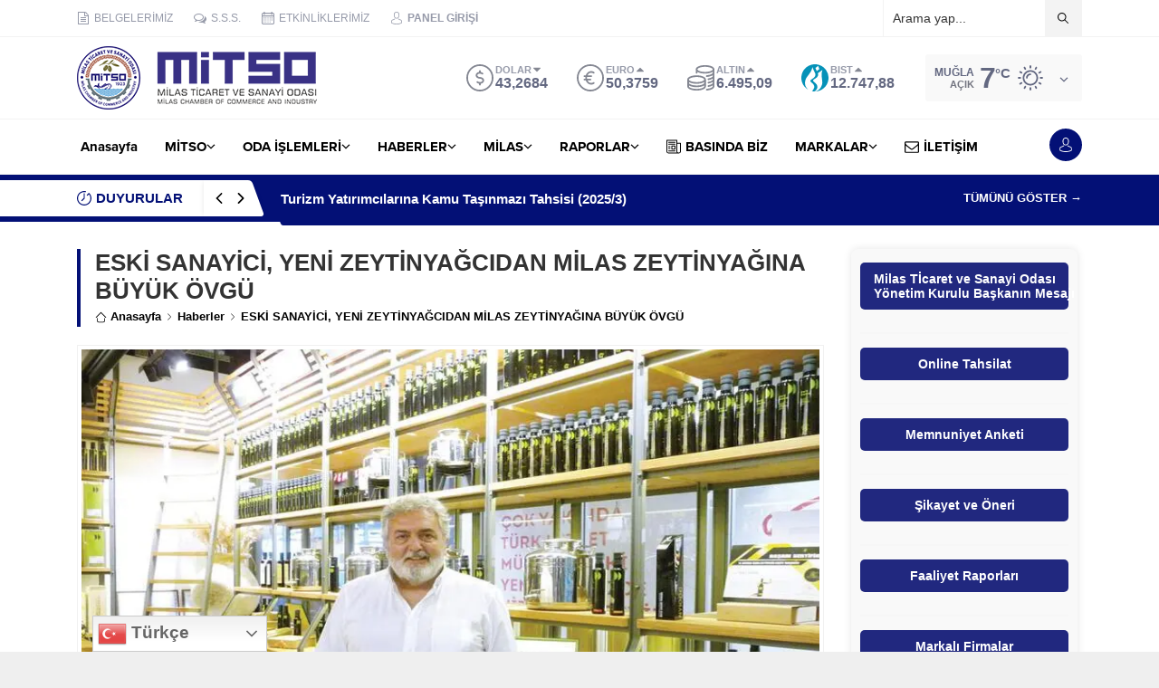

--- FILE ---
content_type: text/html; charset=UTF-8
request_url: https://mitso.org.tr/wp-admin/admin-ajax.php
body_size: -55
content:
{"data":2037}

--- FILE ---
content_type: text/html; charset=UTF-8
request_url: https://mitso.org.tr/wp-admin/admin-ajax.php
body_size: -43
content:
{"data":{"12130":"2037"}}

--- FILE ---
content_type: text/html; charset=UTF-8
request_url: https://mitso.org.tr/wp-admin/admin-ajax.php
body_size: -46
content:
{"time":1768858023000}

--- FILE ---
content_type: application/javascript
request_url: https://mitso.org.tr/wp-content/themes/anka-1/scripts/scripts.js?ver=1738845034
body_size: 9151
content:
jQuery(function($) {

// Arrangements

	$(".safirWidget").each(function() {
		if($(this).find(".mainHeading").length) {
			$(this).addClass("withHeading");
		} else {
			$(this).addClass("noHeading");
		}
	});

// Currency

	$("#currency .items").clone().addClass("clone").appendTo($("#currency"))

	var currencyInterval;
	var currencyCount;
	var currencyActive = 0;
	if($('#currency .items .item').length > 1 ) {
		currencyInterval = setInterval(changeCurrency, 2500);
		currencyCount = $('#currency .items.clone .item').length;
	}

	function changeCurrency(next = 1) {
		currencyActive = (currencyActive + next) % currencyCount;
		if(currencyActive < 0) currencyActive = currencyCount - 1;
		$("#currency .items.clone .item").fadeOut().promise().done(function() {
			$("#currency .items.clone .item").eq(currencyActive).fadeIn().css("display", "inline-flex");
		});
	}

// Search

	$("#topsearch input, .mobileSearch input").focus(function() {
		$(".searchTerms").fadeIn();
	});

	$(document).mouseup(function(e) {
		var container = $("#topsearch");
		if (!container.is(e.target) && container.has(e.target).length === 0) {
			$("#topsearch .searchTerms").fadeOut(100);
			var input = $("#topsearch .searchTerms").prev().find("input[type=text]");
			if( input.val() == '') {
				input.val(input.attr("value"));
			}
		}
	});

	$(".searchTerms span").click(function() {
		$(".searchTerms").fadeOut(100);
		$(".searchTerms").prev().find("input[type=text]").val($(this).html());
		$(".searchTerms").prev().submit();
	});

	$("#logo .mobileButtons .searchButton").click(function() {
		$("#logo .mobileSearch").fadeIn(100);
	});

	$("#logo .mobileSearch .close").click(function() {
		$("#logo .mobileSearch").fadeOut(100);
	});



// Lazy

	!function(t){t.fn.unveil=function(i,e){var n,r=t(window),o=i||0,u=window.devicePixelRatio>1?"data-src-retina":"data-src",s=this;function l(){var i=s.filter(function(){var i=t(this);if(!i.is(":hidden")){var e=r.scrollTop(),n=e+r.height(),u=i.offset().top;return u+i.height()>=e-o&&u<=n+o}});n=i.trigger("unveil"),s=s.not(n)}return this.one("unveil",function(){var t=this.getAttribute(u);(t=t||this.getAttribute("data-src"))&&(this.setAttribute("src",t),"function"==typeof e&&e.call(this))}),r.on("scroll.unveil resize.unveil lookup.unveil",l),l(),this}}(window.jQuery||window.Zepto);

	$('img.lazy').unveil(0, function() {
		$(this).load(function() {
			this.style.opacity = 1;
		});
	});

// Owl

	const owlNavText = [themeIcon("chewleft"), themeIcon("chewright")];
	

// advancedPostsWidget4

	$(".advancedPostsWidget4 .slider .owl-carousel").owlCarousel({
		mouseDrag: false,
		loop:false,
		navText:owlNavText,
		autoplay:true,
		autoplayTimeout:6000,
		autoplayHoverPause:true,
		rewind:true,
		rewindNav:true,
		dots: true,
		items: 1,
		onInitialized: makePagesAdv3,
		onResized: makePagesAdv3,
		onChanged: owlLazyLoad,
	});

	$( ".advancedPostsWidget4 .slider .owl-dot" ).hover(function() {
		order = $(this).index();
		$(this).closest(".owl-carousel").trigger("to.owl.carousel", [order, 500, true]);
	});

	function makePagesAdv3() {
		counter = 1;
		$(".advancedPostsWidget4 .slider .post").each( function(i) {
			text = $(this).closest(".owl-item").index() + 1;
			linkUrl = $(".advancedPostsWidget4 .slider .post").eq(counter-1).find('a').attr('href');
			$('.advancedPostsWidget4 .slider .owl-dot').eq(counter-1)
			.html("<a href='"+linkUrl+"'>"+text+"</a>")
			counter++;
		});
	}

	$('.advancedPostsWidget4 .slider .owl-carousel .owl-dot a').click(function() {
		window.location = $(this).attr("href");
	});


// Breaking

	var breakingInterval;
	var breakingCount;
	var breakingActive = 0;
	if($('#breaking .post').length > 1 ) {
		breakingInterval = setInterval(changeBreaking, 5e3);
		breakingCount = $('#breaking .post').length;
	}

	function changeBreaking(next = 1) {
		breakingActive = (breakingActive + next) % breakingCount;
		if(breakingActive < 0) breakingActive = breakingCount - 1;
		$("#breaking .items .post").fadeOut().promise().done(function() {
			$("#breaking .items .post").eq(breakingActive).fadeIn();
		});
	}

	$('#breaking').hover(function () {
		clearInterval(breakingInterval);
	}, function () {
		if ($('#breaking .post').length > 1 ) breakingInterval = setInterval(changeBreaking, 5e3);
	});

	$("#breaking .arrows span").click(function() {
		if ($(this).hasClass("up")) {
			changeBreaking(-1);
		} else {
			changeBreaking();
		}
	});





// Gallery

	$(".safirHover").each(function() {
		var icon = $(this).data("hovericon");
		$(this).find(".postthumb a").append('<div class="hover safiricon icon"><svg class="safiricon-'+icon+'"><use href="#safiricon-'+icon+'"></use></svg></div>');
	});


	$('#main.attachment .skipAd').click(function(e) {
		e.preventDefault();
		$('#main.attachment .inner.ads').hide();
		$('#galleryContent').fadeIn();
	});

	$("body").on("keydown", function(e) {
		var $url;
		if(e.key == "ArrowLeft") {
			$url = $('#gallery-nav').attr('data-prev');
		}
		else if(e.key == "ArrowRight") {
			$url = $('#gallery-nav').attr('data-next');
		}
		if($url != null) {
			window.location = $url;
		}
	});



// Gallery Hover

	$(document).on("mouseenter", "#singleContent .wp-block-gallery figure a, #singleContent div.gallery .gallery-item a", function () {
		$(this).find(".icon").remove();
		$(this).append('<div class="icon"></div>');
		$(this).find(".icon").stop().hide().fadeIn();
	});
	$(document).on("mouseleave", "#singleContent .wp-block-gallery figure a, #singleContent div.gallery .gallery-item a", function () {
		$(this).find(".icon").stop().fadeOut(100);
	});



// Font Sizes

	readingFontSize = localStorage.getItem("readingFontSize");
	if (readingFontSize != null) {
		$("<style id='readingFontSize'>#singleContent{font-size:"+readingFontSize+"px}</style>").appendTo("body");
	}

	$(document).on("click", ".metaBox .sizing", function() {
		parent = $(this).closest(".haberSingle");
		currentSize = parseInt(parent.find('#singleContent').css('font-size'));
		if($(this).hasClass('fontplus')) {
			if (currentSize <= 22) {
				currentSize++;
			}
		} else if($(this).hasClass('fontminus')) {
			if (currentSize >= 11) {
				currentSize--;
			}
		}
		localStorage.setItem("readingFontSize", currentSize);
		$("style#readingFontSize").html("#singleContent{font-size:"+currentSize+"px}");
	});



// Scores Widget

	$(".scoresWidget").on("click", ".showAll", function() {
		$(this).hide();
		$(".scoresWidget tr.hidden").fadeIn();
	});

// Opt Widgets

	$(".optWidget .hamburger").on("click", function() {
		$(this).toggleClass("active");
		$(this).closest(".optWidget").find(".options").slideToggle();
	});

	$(".optWidget .options span").click(function () {
		if($(this).closest(".optWidget").hasClass("weatherWidget")) {
			changeWeatherAjax($(this).attr("data-city"));
		} else {
			parent = $(this).closest(".optWidget");
			file =  parent.attr("data-file")
			ajaxVar = $(this).attr('data-city');
			parent.find(".loading").fadeIn();
			parent.find(".options").fadeOut();
			parent.find(".hamburger").fadeOut();
			parent.find(".data").fadeOut(function() {
				$(this).html("");
				nonce = $("body").attr("data-nonce");
				$.ajax({
					type: "post",
					dataType: "json",
					url: safirAjax.ajaxurl,
					data: {
						action: "safirAjaxRequest",
						filename: file,
						ajaxVar: ajaxVar,
						nonce: nonce,
					},
					success: function (response) {
						parent.find(".loading").fadeOut();
						parent.find(".data").html(response.data).fadeIn();
						parent.find(".hamburger").removeClass("active").fadeIn();
						if(parent.hasClass("scoresWidget")) {
							parent.find(".mainHeading .title").hide().html(parent.find(".hiddenTitle").html()).fadeIn();
						}
					},
				});
			});
		}

	});

// Ajax Hits

	let numberWithDots = function(x) {
		return x.toString().replace(/\B(?=(\d{3})+(?!\d))/g, ".");
	}

	let safirUpdateHit = function(element) {
		jQuery(element).each(function () {
			var item = jQuery(this)
			var id = item.data("id")

			jQuery.ajax({
				type: "post",
				dataType: "json",
				url: safirAjax.ajaxurl,
				data: {
					action: "safirHits",
					id: id,
					nonce: jQuery("body").attr("data-nonce"),
				},
				success: function (response) {
					item.closest(".haberSingle").find('.metaBox .hit .count').html(numberWithDots(response.data)).animate({ "opacity": "1" }, 200)
					item.removeClass("active").addClass("passive")
				},
				error: function (xhr, ajaxOptions, thrownError) {
					console.log(xhr.responseText);
				}
			});

		});
	}
	safirUpdateHit(".safirHit.active")

	let safirGetHits = function(ids) {
		jQuery.ajax({
			type: "post",
			dataType: "json",
			url: safirAjax.ajaxurl,
			data: {
				action: "safirGetHits",
				ids: ids,
				nonce: jQuery("body").attr("data-nonce"),
			},
			success: function (response) {
				for (const [key, value] of Object.entries(response.data)) {
					let count = numberWithDots(Number(value))
					jQuery(".meta.hit[data-id="+key+"] .count").html(count).hide().css("opacity", "1").fadeIn()
				}
			},
			error: function (xhr, ajaxOptions, thrownError) {
				console.log(xhr.responseText);
			}
		});
	}

// Widgets
	widgetHitPostIDs = []
	jQuery(".meta.hit").each(function () {
		let id = jQuery(this).data("id")
		if(widgetHitPostIDs.indexOf(id) === -1) widgetHitPostIDs.push(id)
	})
	if(widgetHitPostIDs.length) safirGetHits(widgetHitPostIDs)

// AuthorsWidget

	var authorsWidgetCount = $(".authorsWidget").length;

	$('.authorsWidget .author-name a').each(function(index, element) {
	    var yazaradi = $(element), word_array, last_word, first_part;
	    word_array = yazaradi.html().split(/\s+/);
	    last_word = word_array.pop();
	    first_part = word_array.join(' ');
	    yazaradi.html([first_part, ' <span>', last_word, '</span>'].join(''));
	});


	$(".authorsWidget").each(function() {
		parent = $(this);
		order = parent.data("order");
		if(parent.hasClass("nosort")) order = "";
		switch (order) {

			case 'rand':
				parent.find(".items>div").html(parent.find(".post-container").sort(function(){
					return Math.random() - 0.5;
				}));
			break;

			case 'lastpost':
			case 'mostpost':
				parent.find('.post-container').sort(function (a, b) {
					return $(b).attr('data-order') - $(a).attr('data-order');
				}).appendTo(parent.find(".items>div"));
			break;

			case 'manual':
				parent.find('.post-container').sort(function (a, b) {
					return $(a).attr('data-order') - $(b).attr('data-order');
				}).appendTo(parent.find(".items>div"));
			break;

		}

		parent.find(".listing").css("display","flex");

		if(parent.hasClass("wideWidget")) itemCount = 4;
		if(parent.hasClass("homeWidget")) itemCount = 3;
		if(parent.hasClass("sidebarWidget")) itemCount = 1;
		parent.find(".owl-carousel").owlCarousel({
			mouseDrag: false,
			loop:false,
			navText:owlNavText,
			autoplay:true,
			autoplayTimeout:6000,
			autoplayHoverPause:true,
			rewind:true,
			rewindNav:true,
			lazyLoad: true,
			nav:true,
			autoplay:true,
			autoplayTimeout:5000,
			autoplayHoverPause:true,
			responsive:{
				0:{
					items:1,
					margin: 10,
				},
				401:{
					items:2,
					margin: 10,
				},
				601:{
					items:3,
					margin: 20,
				},
				801:{
					items:4,
					margin: 20,
				},
				1025:{
					items:itemCount,
					margin: 30
				},
			},
			onChanged: owlLazyLoad
		});

	});

	$('#allAuthorsPage img.lazy').unveil(0, function() {
		$(this).load(function() {
			this.style.opacity = 1;
		});
	});

// Tabbed Widget

	function tabbedEvent($item) {
		var index = $item.index();
		parentTabbed = $item.closest(".tabbedWidget");
		parentTabbed.find(".lines .line").hide();
		parentTabbed.find(".lines .line").eq(index).show();
		parentTabbed.find(".tab").stop().css('display', 'none');
		parentTabbed.find(".tab").eq(index).stop().fadeIn(400);
		parentTabbed.find(".tabheading a").removeClass("active");
		$item.addClass("active");
		parentTabbed.find(".tab").eq(index).find("img").unveil(0, function() {
			$(this).load(function() {
				this.style.opacity = 1;
			});
		});

	}

	$(".tabbedWidget").each(function () {
		$(this).find('.tab').first().fadeIn();
		$(this).find('.tabheading a').first().addClass("active");
	});

	$(".desktop .tabbedWidget .tabheading a").hover(function () {
		tabbedEvent($(this));
	}, function() {});

	$(".mobile .tabbedWidget .tabheading a").click(function (e) {
		if ($(this).hasClass('active') == false) {
			if (e.preventDefault) e.preventDefault();
			e.returnValue = false;
			tabbedEvent($(this));
		}
	});



// Sliders

	$(".sliderWidget .slider").hover(function() {
		$(this).find(".owl-nav div").stop().fadeIn();
	}, function() {
		if(!$(this).closest(".sliderWidget").hasClass("addtoyoursite")) {
			$(this).find(".owl-nav div").stop().fadeOut();
		}
	});

	$(".sliderWidget .slider .owl-carousel").owlCarousel({
		mouseDrag: false,
		loop:false,
		navText:owlNavText,
		autoplay:true,
		autoplayTimeout:5000,
		autoplayHoverPause:true,
		rewind:true,
		rewindNav:true,
		dots: true,
		lazyLoad: true,
		responsive:{
			0:{
				items:1,
				nav:true
			},
		},
		onInitialized: makePages,
		onResized: makePages,
		onChanged: owlLazyLoad,
	});

	$( ".sliderWidget .owl-dot" ).hover(function() {
		order = $(this).index();
		$(this).closest(".sliderWidget").find(".owl-carousel").trigger("to.owl.carousel", [order, 500, true]);
	});

	function makePages() {
		$(".sliderWidget").each(function() {
			parentSlider = $(this);
			counter = 1;
			$(this).find(".item").each( function(i) {
				if(counter == parentSlider.attr("data-adsorder")) {
					text = "R";
					parentSlider.find('.slider .owl-dot').eq(counter-1).addClass("ads");
				} else {
					text = counter;
				}
				linkUrl = parentSlider.find('.item').eq(counter-1).find('a').attr('href');
				if(linkUrl == null) {
					linkUrl = "#";
				}
				parentSlider.find('.slider .owl-dot').eq(counter-1)
				.html("<a href='"+linkUrl+"'>"+text+"</a>")
				counter++;
			});
		});
	}

	$('.sliderWidget .owl-carousel .owl-dot a').click(function() {
		window.location = $(this).attr("href");
	});



// Wide Slider

	$(".desktop .wideSlider").hover(function() {
		$(this).closest(".wideSlider").find(".owl-nav div").stop().fadeIn();
	}, function() {
		$(this).closest(".wideSlider").find(".owl-nav div").stop().fadeOut();
	});

	$(".wideSlider .owl-carousel").owlCarousel({
		mouseDrag: false,
		loop:true,
		navText:owlNavText,
		autoplay:true,
		autoplayTimeout:6000,
		autoplayHoverPause:true,
		rewind:true,
		animateIn: 'fadeIn',
		dots: true,
		dotsData: true,
		rewindNav:true,
		lazyLoad: true,
		responsive:{
			0:{
				items:1,
				nav:true
			},
		},
		onChanged: owlLazyLoad,
	});

	$('.wideSlider .owl-carousel .owl-dot').hover(function() {
		$(this).click();
	}, function() {});

	$('.wideSlider .owl-carousel .owl-dot a').click(function() {
		window.location = $(this).attr("href");;
	});



// Clocks

	safirChangeClock();
	function safirChangeClock() {
		nonce = $("body").attr("data-nonce");
		$.ajax({
			type: "post",
			dataType: "json",
			url: safirAjax.ajaxurl,
			data: {
				action: "safirClock",
				nonce: nonce,
			},
			success: function (response) {
				var localTime = +Date.now();
				var timeDiff = response.time - localTime;
				if($("html").attr("lang") == "tr") {
					var monthNames = new Array("Ocak", "Şubat", "Mart", "Nisan", "Mayıs", "Haziran", "Temmuz", "Ağustos", "Eylül", "Ekim", "Kasım", "Aralık");
				} else {
					var monthNames = new Array("January", "February", "March", "April", "May", "June", "July", "August", "September", "December", "October", "November");
				}
				setInterval(function () {
				    var realtime = +Date.now() + timeDiff;
				    var date = new Date(realtime);
					var day = date.getDate();
					var weekDay = date.getDay();
					var month = monthNames[date.getMonth()];
					var year = date.getFullYear();
				    var hours = date.getHours();
				    var minutes = date.getMinutes();
				    var seconds = date.getSeconds();
				    var formattedTime = day + ' ' + month + ' ' + year + ', ' +  ("0" + hours).slice(-2) + ':' + ("0" + minutes).slice(-2) + ':' + ("0" + seconds).slice(-2);
					$(".safirclock").html(formattedTime);
				}, 1000);
			},
		});
	}

// Weather

	localCity = localStorage.getItem("localCity");
	if (localCity == null) {
		$("#weather .data, .weatherWidget .data").animate({ "opacity": "1" }, 150);
	} else {
		changeWeatherAjax(localCity, false);
	}

	$("#weather .cityListOpen").click(function() {
		$(this).toggleClass("open");
		$(this).closest("#weather").find(".cities").slideToggle();
	});

	$(document).mouseup(function(e) {
		var container = $("#weather");
		if (!container.is(e.target) && container.has(e.target).length === 0) {
			$("#weather .cities").fadeOut(100);
			$("#weather .cityListOpen").removeClass("open");
		}
	});

	$("#weather .cities span").click(function () {
		changeWeatherAjax($(this).attr('data-city'));
	});

	function changeWeatherAjax(city, ajaxrequest = true) {
		element1 = $("#weather");
		element2 = $(".weatherWidget");
		if (ajaxrequest) {
			// Header Weather
			if(element1.length) {
				element1.find(".cityListOpen").hide().removeClass("open");
				element1.find(".cities").slideUp();
				element1.find(".data").hide();
				element1.find(".loading").fadeIn();
			}

			if(element2.length) {
				element2.find(".loading").fadeIn();
				element2.find(".options").hide();
				element2.find(".hamburger").fadeOut();
				element2.find(".data").fadeOut();
			}			
		}

		nonce = $("body").attr("data-nonce");
		$.ajax({
			type: "post",
			dataType: "json",
			url: safirAjax.ajaxurl,
			data: {
				action: "safirAjaxRequest",
				filename: "weatherajax",
				city: city,
				nonce: nonce,
			},
			success: function (response) {
				if (ajaxrequest) {
					element1.find(".loading").fadeOut(function () {
						element1.find(".data").html(response.data).fadeIn();
						element1.find(".cityListOpen").fadeIn();
					});

					element2.find(".loading").fadeOut(function () {
						element2.find(".data").html(response.data).fadeIn();
						element2.find(".hamburger").removeClass("active").fadeIn();
					});
				} else {
					$("#weather .data, .weatherWidget .data").html(response.data).animate({"opacity":"1"}, 150);
				}
				localStorage.setItem("localCity", city);

			},
		});


	};



// Papers Widget

	$(".papersWidget").each(function() {
		parent = $(this);
		if(parent.hasClass("wideWidget")) itemCount = 8;
		if(parent.hasClass("homeWidget")) itemCount = 5;
		if(parent.hasClass("sidebarWidget")) itemCount = 2;
		parent.find(".owl-carousel").owlCarousel({
		mouseDrag: false,
			loop:false,
			navText:owlNavText,
			autoplay:false,
			rewind:true,
			rewindNav:true,
			lazyLoad: true,
			nav:true,
			margin: 10,
			responsive:{
				0:{
					items:1,
				},
				320:{
					items:2,
				},
				550:{
					items:3,
				},
				769:{
					items:4,
				},
				900:{
					items:5,
				},
				1025:{
					items:itemCount,
				},
			},
			onInitialized: owlLazyLoad
		});

	});




// Gallery Widget

	$(".galleryWidget .owl-carousel").owlCarousel({
		mouseDrag: false,
		loop:false,
		navText:owlNavText,
		autoplay:true,
		autoplayTimeout:6000,
		autoplayHoverPause:true,
		rewind:true,
		rewindNav:true,
		lazyLoad: true,
		nav:true,
		responsive:{
			0:{
				items:1,
			},
			500:{
				items:2,
			},
			769:{
				items:3,
			},
		},
		onChanged: owlLazyLoad
	});


// SafirTop

	$(window).scroll(function () {
		if ($(this).scrollTop() > 250) {
			$('.safirTop').fadeIn();
		} else {
			$('.safirTop').fadeOut();
		}
	});

	$('.safirTop').click(function () {
		$('body,html').animate({
			scrollTop: 0
		}, 800);
		return false;
	});



// Add Form

	$("#profile form").on("submit", function (e) {
		let userForm = $(this)
		statusElement = userForm.find("p.status");
		statusElement.removeClass().addClass("status loading").html(statusElement.attr("data-loading"));
	});


// Mobile Membership

	$('.mobileButtons div.loginButton').click(function() {
		$(this).toggleClass("active");
		$('#logo .safirLoginMenu').fadeToggle();
	});



// Vertical Ads

	let fixedAdControlCount = 0
	function checkFixedSize() {
		pageWidth = parseInt(getComputedStyle(document.documentElement).getPropertyValue('--safirWidth'));
		width1 = $('.fixedLeftAd').width()
		width2 = $('.fixedRightAd').width()
		if (width1 == 0) width1 = 120
		if (width2 == 0) width2 = 120
		position1 = ($(window).width() - pageWidth) / 2 - width1
		position2 = ($(window).width() - pageWidth) / 2 - width2
		if (position1 >= 0) {
			$('.fixedLeftAd').css('left', position1 + 'px').fadeIn()
		} else {
			$('.fixedLeftAd').css('left', position1 + 'px').fadeOut()
		}
		if (position2 >= 0) {
			$('.fixedRightAd').css('right', position2 + 'px').fadeIn()
		} else {
			$('.fixedRightAd').css('right', position2 + 'px').fadeOut()
		}
		fixedAdControlCount++
		if(fixedAdControlCount >= 10) clearInterval(fixedAdInterval)
	}

	$(window).on("resize", () => {
		checkFixedSize()
	})

	let fixedAdInterval = setInterval(checkFixedSize, 1000)

// Hamburger

	$(window).scroll(function () {
		if($(window).width() < 1024 ) {
			if ($(this).scrollTop() > 250) {
				$('.hamburgerMenuButton').fadeIn();
			} else {
				$('.hamburgerMenuButton').fadeOut();
			}
		}
	});

	$('.hamburgerMenuButton').click(function() {
		$("#hamburgermenu").stop().animate({"right": "0"},300);
		$('#overlay').fadeIn();
		$('body').css('overflow-y', 'hidden');
	});


	$('#header-cont .toggleMenu').click(function() {
		if($(this).hasClass('open')) {
			$('#header-cont .toggleMenu').removeClass('open');
			$("#hamburgermenu").stop().animate({"right": "-300px"},300);
			$('#overlay').fadeOut();
			$('body').css('overflow-y', 'visible');
		} else {
			$('#header-cont .toggleMenu').addClass('open');
			$("#hamburgermenu").stop().animate({"right": "0"},300);
			$('#overlay').fadeIn();
			$('body').css('overflow-y', 'hidden');
		}
	});

	$('#overlay, #hamburgermenu span.close, #hamburgermenu .logoBlock a, #mobilemenu a').click(function() {
		if(!$(this).parent().hasClass("menu-item-has-children")) closeHamburger();
	});

	function closeHamburger() {
		$('#header-cont .toggleMenu').removeClass('open');
		$("#safirPage").stop().animate({"left": "0"},300);
		$('#overlay').fadeOut();
		$("#hamburgermenu").stop().animate({"right": "-300px"},300, function() {
			$('body').css('overflow-y', 'visible');
		});
	}



// Mobile Menu

	$('#mobilemenu li').each(function() {
		$('<span class="icon"></span>').prependTo($(this).find('a').first());
	});

	$('#mobilemenu li.menu-item-has-children').each(function() {
		$('<span class="mobilearrow">'+themeIcon("plus")+'</span>').appendTo($(this));
	});

	$("#mobilemenu .menu-item-has-children>span.mobilearrow").on("click", function (event) {
		$(this).toggleClass("active").prev().slideToggle();
	});

	$("#mobilemenu .menu-item-has-children>a[href='#']").click(function (event) {
		event.preventDefault();
		$(this).next().slideToggle().next().toggleClass("active");
	});

// CUSTOM CODES

	$("a[rel^='external']").attr("target","_blank");

	$('.sfrIconForm form .fileLabel+input[type=file]').on("change", function () {
		fakeFile = $(this).val()
		if (fakeFile == "") {
			$(this).prev().find('span.text').html($(this).prev().find('span.text').data("text"))
		} else {
			fakeFile = fakeFile.substring(fakeFile.lastIndexOf("\\") + 1, fakeFile.length)
			$(this).prev().find('span.text').html(fakeFile)
		}
	});

// SIDEBAR

	!function(i){i.fn.theiaStickySidebar=function(t){(t=i.extend({containerSelector:"",additionalMarginTop:30,additionalMarginBottom:0,updateSidebarHeight:!0,minWidth:0},t)).additionalMarginTop=parseInt(t.additionalMarginTop)||0,t.additionalMarginBottom=parseInt(t.additionalMarginBottom)||0,i("head").append(i('<>.theiaStickySidebar:after {content: ""; display: table; clear: both;}</>')),this.each(function(){var o={};o.sidebar=i(this),o.options=t||{},o.container=i(o.options.containerSelector),0==o.container.length&&(o.container=o.sidebar.parent()),o.sidebar.parents().css("-webkit-transform","none"),o.sidebar.css({position:"relative",overflow:"visible","-webkit-box-sizing":"border-box","-moz-box-sizing":"border-box","box-sizing":"border-box"}),o.stickySidebar=o.sidebar.find(".theiaStickySidebar"),0==o.stickySidebar.length&&(o.sidebar.find("script").remove(),o.stickySidebar=i("<div>").addClass("theiaStickySidebar").append(o.sidebar.children()),o.sidebar.append(o.stickySidebar)),o.marginTop=parseInt(o.sidebar.css("margin-top")),o.marginBottom=parseInt(o.sidebar.css("margin-bottom")),o.paddingTop=parseInt(o.sidebar.css("padding-top")),o.paddingBottom=parseInt(o.sidebar.css("padding-bottom"));var a=o.stickySidebar.offset().top,e=o.stickySidebar.outerHeight();function d(){o.fixedScrollTop=0,o.sidebar.css({"min-height":"1px"}),o.stickySidebar.css({position:"static",width:""})}o.stickySidebar.css("padding-top",0),o.stickySidebar.css("padding-bottom",0),a-=o.stickySidebar.offset().top,e=o.stickySidebar.outerHeight()-e-a,0==a?(o.stickySidebar.css("padding-top",0),o.stickySidebarPaddingTop=0):o.stickySidebarPaddingTop=0,0==e?(o.stickySidebar.css("padding-bottom",0),o.stickySidebarPaddingBottom=0):o.stickySidebarPaddingBottom=0,o.previousScrollTop=null,o.fixedScrollTop=0,d(),o.onScroll=function(o){if(o.stickySidebar.is(":visible"))if(i("body").width()<o.options.minWidth)d();else if(o.sidebar.outerWidth(!0)+50>o.container.width())d();else{var a,e,s=i(document).scrollTop(),r="static";if(s>=o.container.offset().top+(o.paddingTop+o.marginTop-o.options.additionalMarginTop)){var n,c=o.paddingTop+o.marginTop+t.additionalMarginTop,p=o.paddingBottom+o.marginBottom+t.additionalMarginBottom,b=o.container.offset().top,g=o.container.offset().top+(a=o.container,e=a.height(),a.children().each(function(){e=Math.max(e,i(this).height())}),e),l=0+t.additionalMarginTop;n=o.stickySidebar.outerHeight()+c+p<i(window).height()?l+o.stickySidebar.outerHeight():i(window).height()-o.marginBottom-o.paddingBottom-t.additionalMarginBottom;var h=b-s+o.paddingTop+o.marginTop,S=g-s-o.paddingBottom-o.marginBottom,f=o.stickySidebar.offset().top-s,m=o.previousScrollTop-s;"fixed"==o.stickySidebar.css("position")&&(f+=m),f=m>0?Math.min(f,l):Math.max(f,n-o.stickySidebar.outerHeight()),f=Math.max(f,h),f=Math.min(f,S-o.stickySidebar.outerHeight());var y=o.container.height()==o.stickySidebar.outerHeight();r=(y||f!=l)&&(y||f!=n-o.stickySidebar.outerHeight())?s+f-o.sidebar.offset().top-o.paddingTop<=t.additionalMarginTop?"static":"absolute":"fixed"}if("fixed"==r)o.stickySidebar.css({position:"fixed",width:o.sidebar.width(),top:f,left:o.sidebar.offset().left+parseInt(o.sidebar.css("padding-left"))});else if("absolute"==r){var k={};"absolute"!=o.stickySidebar.css("position")&&(k.position="absolute",k.top=s+f-o.sidebar.offset().top-o.stickySidebarPaddingTop-o.stickySidebarPaddingBottom),k.width=o.sidebar.width(),k.left="",o.stickySidebar.css(k)}else"static"==r&&d();"static"!=r&&1==o.options.updateSidebarHeight&&o.sidebar.css({"min-height":o.stickySidebar.outerHeight()+o.stickySidebar.offset().top-o.sidebar.offset().top+o.paddingBottom}),o.previousScrollTop=s}},o.onScroll(o),i(document).scroll(function(i){return function(){i.onScroll(i)}}(o)),i(window).resize(function(i){return function(){i.stickySidebar.css({position:"static"}),i.onScroll(i)}}(o))})}}(jQuery);

	if($("body").hasClass("stickyMenu")) {
		authorAdditionalMarginTop = 90;
	} else {
		authorAdditionalMarginTop = 30;
	}

	if($("body").is(".desktop, .adminbar")) {
		authorAdditionalMarginTop += 32;
	}

	$('.stickySidebar #aside, .stickySidebar .homeWidgetContainer .rightContainer, #authorPage .profileBlock').theiaStickySidebar({additionalMarginTop:authorAdditionalMarginTop});

// Sticky Menu

	!function(a){"function"==typeof define&&define.amd?define(["jquery"],a):"object"==typeof module&&module.exports?module.exports=a(require("jquery")):a(jQuery)}(function(a){var b=Array.prototype.slice,c=Array.prototype.splice,d={topSpacing:0,bottomSpacing:0,className:"is-sticky",wrapperClassName:"sticky-wrapper",center:!1,getWidthFrom:"",widthFromWrapper:!0,responsiveWidth:!1,zIndex:"auto"},e=a(window),f=a(document),g=[],h=e.height(),i=function(){for(var b=e.scrollTop(),c=f.height(),d=c-h,i=b>d?d-b:0,j=0,k=g.length;k>j;j++){var l=g[j],m=l.stickyWrapper.offset().top,n=m-l.topSpacing-i;if(l.stickyWrapper.css("height",l.stickyElement.outerHeight()),n>=b)null!==l.currentTop&&(l.stickyElement.css({width:"",position:"",top:"","z-index":""}),l.stickyElement.parent().removeClass(l.className),l.stickyElement.trigger("sticky-end",[l]),l.currentTop=null);else{var o=c-l.stickyElement.outerHeight()-l.topSpacing-l.bottomSpacing-b-i;if(0>o?o+=l.topSpacing:o=l.topSpacing,l.currentTop!==o){var p;l.getWidthFrom?p=a(l.getWidthFrom).width()||null:l.widthFromWrapper&&(p=l.stickyWrapper.width()),null==p&&(p=l.stickyElement.width()),l.stickyElement.css("width",p).css("position","fixed").css("top",o).css("z-index",l.zIndex),l.stickyElement.parent().addClass(l.className),null===l.currentTop?l.stickyElement.trigger("sticky-start",[l]):l.stickyElement.trigger("sticky-update",[l]),l.currentTop===l.topSpacing&&l.currentTop>o||null===l.currentTop&&o<l.topSpacing?l.stickyElement.trigger("sticky-bottom-reached",[l]):null!==l.currentTop&&o===l.topSpacing&&l.currentTop<o&&l.stickyElement.trigger("sticky-bottom-unreached",[l]),l.currentTop=o}var q=l.stickyWrapper.parent(),r=l.stickyElement.offset().top+l.stickyElement.outerHeight()>=q.offset().top+q.outerHeight()&&l.stickyElement.offset().top<=l.topSpacing;r?l.stickyElement.css("position","absolute").css("top","").css("bottom",0).css("z-index",""):l.stickyElement.css("position","fixed").css("top",o).css("bottom","").css("z-index",l.zIndex)}}},j=function(){h=e.height();for(var b=0,c=g.length;c>b;b++){var d=g[b],f=null;d.getWidthFrom?d.responsiveWidth&&(f=a(d.getWidthFrom).width()):d.widthFromWrapper&&(f=d.stickyWrapper.width()),null!=f&&d.stickyElement.css("width",f)}},k={init:function(b){var c=a.extend({},d,b);return this.each(function(){var b=a(this),e=b.attr("id"),f=e?e+"-"+d.wrapperClassName:d.wrapperClassName,h=a("<div></div>").attr("id",f).addClass(c.wrapperClassName);b.wrapAll(function(){return 0==a(this).parent("#"+f).length?h:void 0});var i=b.parent();c.center&&i.css({width:b.outerWidth(),marginLeft:"auto",marginRight:"auto"}),"right"===b.css("float")&&b.css({"float":"none"}).parent().css({"float":"right"}),c.stickyElement=b,c.stickyWrapper=i,c.currentTop=null,g.push(c),k.setWrapperHeight(this),k.setupChangeListeners(this)})},setWrapperHeight:function(b){var c=a(b),d=c.parent();d&&d.css("height",c.outerHeight())},setupChangeListeners:function(a){if(window.MutationObserver){var b=new window.MutationObserver(function(b){(b[0].addedNodes.length||b[0].removedNodes.length)&&k.setWrapperHeight(a)});b.observe(a,{subtree:!0,childList:!0})}else a.addEventListener("DOMNodeInserted",function(){k.setWrapperHeight(a)},!1),a.addEventListener("DOMNodeRemoved",function(){k.setWrapperHeight(a)},!1)},update:i,unstick:function(b){return this.each(function(){for(var b=this,d=a(b),e=-1,f=g.length;f-->0;)g[f].stickyElement.get(0)===b&&(c.call(g,f,1),e=f);-1!==e&&(d.unwrap(),d.css({width:"",position:"",top:"","float":"","z-index":""}))})}};window.addEventListener?(window.addEventListener("scroll",i,!1),window.addEventListener("resize",j,!1)):window.attachEvent&&(window.attachEvent("onscroll",i),window.attachEvent("onresize",j)),a.fn.sticky=function(c){return k[c]?k[c].apply(this,b.call(arguments,1)):"object"!=typeof c&&c?void a.error("Method "+c+" does not exist on jQuery.sticky"):k.init.apply(this,arguments)},a.fn.unstick=function(c){return k[c]?k[c].apply(this,b.call(arguments,1)):"object"!=typeof c&&c?void a.error("Method "+c+" does not exist on jQuery.sticky"):k.unstick.apply(this,arguments)},a(function(){setTimeout(i,0)})});

	topMargin = 0
	if($("body.desktop").hasClass("admin-bar")) {
		topMargin = 32;
	}
	$('.stickyMenu.desktop #mainMenu').sticky({topSpacing:topMargin, zIndex: 9990});
	$(".stickyMenuMobile.mobile #logo").sticky();

	function owlLazyLoad(event) {
		$(event.target).find("img").unveil(0, function() {
			$(this).load(function() {
				this.style.opacity = 1;
			});
		});
	}

// Cookie

	(function(e){if(typeof define==="function"&&define.amd){define(["jquery"],e)}else if(typeof exports==="object"){e(require("jquery"))}else{e(jQuery)}})(function(e){function n(e){return u.raw?e:encodeURIComponent(e)}function r(e){return u.raw?e:decodeURIComponent(e)}function i(e){return n(u.json?JSON.stringify(e):String(e))}function s(e){if(e.indexOf('"')===0){e=e.slice(1,-1).replace(/\\"/g,'"').replace(/\\\\/g,"\\")}try{e=decodeURIComponent(e.replace(t," "));return u.json?JSON.parse(e):e}catch(n){}}function o(t,n){var r=u.raw?t:s(t);return e.isFunction(n)?n(r):r}var t=/\+/g;var u=e.cookie=function(t,s,a){if(arguments.length>1&&!e.isFunction(s)){a=e.extend({},u.defaults,a);if(typeof a.expires==="number"){var f=a.expires,l=a.expires=new Date;l.setTime(+l+f*864e5)}return document.cookie=[n(t),"=",i(s),a.expires?"; expires="+a.expires.toUTCString():"",a.path?"; path="+a.path:"",a.domain?"; domain="+a.domain:"",a.secure?"; secure":""].join("")}var c=t?undefined:{};var h=document.cookie?document.cookie.split("; "):[];for(var p=0,d=h.length;p<d;p++){var v=h[p].split("=");var m=r(v.shift());var g=v.join("=");if(t&&t===m){c=o(g,s);break}if(!t&&(g=o(g))!==undefined){c[m]=g}}return c};u.defaults={};e.removeCookie=function(t,n){if(e.cookie(t)===undefined){return false}e.cookie(t,"",e.extend({},n,{expires:-1}));return!e.cookie(t)}});

// Footer Ad

	$(".footerAd .close").click(function() {
		$(".footerAd").fadeOut(function() {
			$(this).remove();
		});
		if($(".footerAd").hasClass("once")) {
			$.cookie("footerAd", "closed", { expires: 1, path: '/' });
		}
	});

	$(window).scroll(function () {
		if ($(this).scrollTop() > 250 && ($(".footerAd").hasClass("once") == false || ($(".footerAd").hasClass("once") && $.cookie("footerAd") != "closed")) ) {
			$('.footerAd').css({"opacity":"1", "z-index":"999"});
		}
	});


// Responsive Video

	$(".reading iframe[src*='youtube.com'], .reading iframe[src*='dailymotion.com']").wrap('<div class="safirVideoWrapper"></div>')

// ICONS
			
	function themeIcon(icon) {
		return '<span class="themeicon icon"><svg class="themeicon-'+icon+'"><use href="#themeicon-'+icon+'"></use></svg></span>';
	}

	$(".commentlist .comment-meta a:first-child").prepend(themeIcon("calendar"));
	$("#comments a.comment-reply-link").prepend(themeIcon("reply2"));
	$("#comments ol.children li .comment-body").prepend(themeIcon("reply1"));

	$(".sfrIconForm .item").each(function() {
		classes = $(this).attr("class").split(/\s+/);
		classes.forEach((item, i) => {
			if(item != "item") {
				$(this).prepend(themeIcon(item));
			}
		});
	});

// has implementation

	$("body:has(#aside)").addClass("hasAside")


//
});
